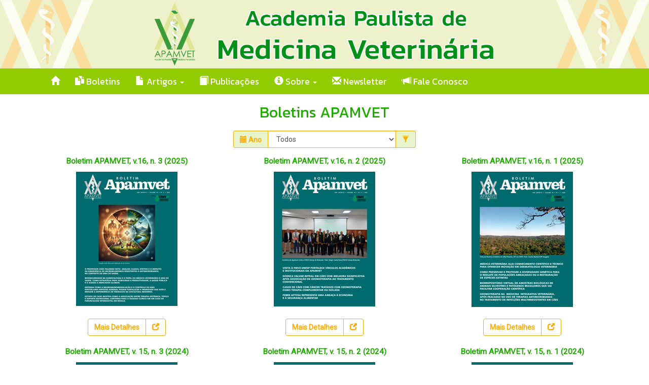

--- FILE ---
content_type: text/html; charset=utf-8
request_url: http://publicacoes.apamvet.com.br/Boletins
body_size: 24556
content:
<!DOCTYPE html>
<html>
<head>

    <!-- Global site tag (gtag.js) - Google Analytics -->
    <script async src="https://www.googletagmanager.com/gtag/js?id=UA-143262376-1"></script>
    <script>
        window.dataLayer = window.dataLayer || [];
        function gtag() { dataLayer.push(arguments); }
        gtag('js', new Date());

        gtag('config', 'UA-143262376-1');
    </script>

    <meta charset="utf-8" />
    <meta name="viewport" content="width=device-width, initial-scale=1.0">
    <title>Boletins APAMVET - Portal de Publicações APAMVET</title>
    <link href="/Content/css?v=MRHhdrqA3yspsyzF4tDaTFTMK4H_pPbg8MMrYforBq81" rel="stylesheet"/>

    <script src="/bundles/jquery?v=MfNEHs7BVmXIY54ELwFprLaqeiIx3Q8nXZNh-ncXAA81"></script>

    <script src="/bundles/bootstrap?v=lescQEuG5u4jd-GcVDBcbpUOSyTDIg0Kk9zHDX55GCw1"></script>

    <script src="/bundles/modernizr?v=inCVuEFe6J4Q07A0AcRsbJic_UE5MwpRMNGcOtk94TE1"></script>

    <script src="/bundles/site?v=AmB9jkmhbhMvn0eX_z6Gds_gEMgGuP9lohbRwyEkAiI1"></script>

    <script src="/bundles/unobtrusive?v=OogFi3g5HLuGIHAgSqPk_6zluJg3HjxNAuUL0uNC8a81"></script>

    
    <link href="https://fonts.googleapis.com/css?family=Kanit|Roboto" rel="stylesheet">

    <!-- Open Graph tags -->
    <meta property="og:title" content="Boletins APAMVET" />
    <meta property="og:type" content="website" />
    <meta property="og:url" content="http://publicacoes.apamvet.com.br/Boletins" />
    <meta property="og:image" content="http://publicacoes.apamvet.com.br/Images/logo-apamvet.png" />
    <meta property="og:description" content="Todos os Boletins da APAMVET em um s&#243; lugar" />
    <meta property="og:site_name" content="Portal de Publicações APAMVET" />

</head>
<body>
    <!-- HEADER -->
    <div id="divHeader">
        <a href="/">
            <div class="visible-xs-block">
                <img id="imgHeaderXS" src="/Images/header-xs.jpg" alt="APAMVET" style="height: auto; width: 100%;" />
            </div>
            <div class="hidden-xs">
                <img id="imgHeader" src="/Images/header.jpg" alt="APAMVET" style="height: auto; width: 100%;" />
            </div>
        </a>
    </div>

    <!-- NAVBAR -->
    <div id="divNavbar">
        <div class="navbar navbar-inverse">
            <div class="container">
                <div class="navbar-header">
                    <button type="button" class="navbar-toggle pull-left" data-toggle="collapse" data-target=".navbar-collapse" style="margin-left: 10px;">
                        <span class="icon-bar"></span>
                        <span class="icon-bar"></span>
                        <span class="icon-bar"></span>
                    </button>
                    <div class="visible-xs-block">
                        <a class="navbar-brand" href="/">APAMVET</a>
                    </div>
                </div>
                <div class="navbar-collapse collapse">
                    <ul class="nav navbar-nav">
                        <li class="hidden-xs">
                            <a href="/" title="Início">
                                <span class="glyphicon glyphicon-home"></span>
                            </a>
                        </li>
                        <li>
                            <a href="/Boletins" title="Boletins">
                                <span class="glyphicon glyphicon-duplicate"></span>
                                Boletins
                            </a>
                        </li>
                        <li class="dropdown">
                            <a class="dropdown-toggle" data-toggle="dropdown" href="#" title="Artigos">
                                <span class="glyphicon glyphicon-file"></span>
                                Artigos
                                <span class="caret"></span>
                            </a>
                            <ul class="dropdown-menu">
                                <li>
                                    <a href="/Artigos" title="Todos os Artigos">
                                        <span class="glyphicon glyphicon-th-list"></span>
                                        Todos os Artigos
                                    </a>
                                </li>
                                <li>
                                    <a href="/Busca" title="Busca de Artigos">
                                        <span class="glyphicon glyphicon-search"></span>
                                        Busca de Artigos
                                    </a>
                                </li>
                            </ul>
                        </li>
                        <li>
                            <a href="/Publicacoes" title="Publicações">
                                <span class="glyphicon glyphicon-book"></span>
                                Publicações
                            </a>
                        </li>
                        <li class="dropdown">
                            <a class="dropdown-toggle" data-toggle="dropdown" href="#" title="Sobre">
                                <span class="glyphicon glyphicon-info-sign"></span>
                                Sobre
                                <span class="caret"></span>
                            </a>
                            <ul class="dropdown-menu">
                                <li>
                                    <a href="/Sobre/Apresentacao" title="Apresentação">
                                        <span class="glyphicon glyphicon-book"></span>
                                        Apresentação
                                    </a>
                                </li>
                                <li>
                                    <a href="/Sobre/Tutorial" title="Como Acessar e Compartilhar">
                                        <span class="glyphicon glyphicon-question-sign"></span>
                                        Como Acessar e Compartilhar
                                    </a>
                                </li>
                                <li>
                                    <a href="/Sobre/CorpoEditorial" title="Corpo Editorial">
                                        <span class="glyphicon glyphicon-pencil"></span>
                                        Corpo Editorial
                                    </a>
                                </li>
                                <li>
                                    <a href="/Sobre/RegrasPublicacao" title="Regras para Publicação">
                                        <span class="glyphicon glyphicon-text-size"></span>
                                        Regras para Publicação
                                    </a>
                                </li>
                            </ul>
                        </li>
                        <li class="hidden-sm">
                            <a href="#" data-toggle="modal" data-target="#modalNewsletter" data-backdrop="static" title="Newsletter">
                                <span class="glyphicon glyphicon-envelope"></span>
                                Newsletter
                            </a>
                        </li>
                        <li class="visible-sm-block">
                            <a href="#" data-toggle="modal" data-target="#modalNewsletter" data-backdrop="static" title="Newsletter">
                                <span class="glyphicon glyphicon-envelope"></span>
                            </a>
                        </li>
                        <li class="hidden-sm">
                            <a href="/FaleConosco" title="Fale Conosco">
                                <span class="glyphicon glyphicon-bullhorn"></span>
                                Fale Conosco
                            </a>
                        </li>
                        <li class="visible-sm-block">
                            <a href="/FaleConosco" title="Fale Conosco">
                                <span class="glyphicon glyphicon-bullhorn"></span>
                            </a>
                        </li>
                    </ul>
                </div>
            </div>
        </div>
    </div>

    <!-- BODY -->
    <div class="container">

        



<div class="titulo-centralizado">
    Boletins APAMVET
</div>

<form action="/Boletins" method="post"><input name="__RequestVerificationToken" type="hidden" value="vCkT4isnzvRCRDE3nFiMOEvigZiC-4dfYrvG8zS7Ks0ly6ncrA8-U524YeZjsZ_ARCqkMgsDotd348U23m6sA94trwSiE7AoChbaTK_hNdo1" /><input id="filtro" name="filtro" type="hidden" value="True" />    <div class="row">

        <div class="col-sm-4 col-sm-offset-4">

            <div class="input-group">
                <span class="input-group-addon">
                    <i class="glyphicon glyphicon-calendar"></i>
                    <span class="hidden-xs hidden-sm">Ano</span>
                </span>
                <select class="form-control" id="ano" name="ano" onchange="this.form.submit();">
                    <option value="0"> Todos </option>
                        <option value="2025">2025</option>
                        <option value="2024">2024</option>
                        <option value="2023">2023</option>
                        <option value="2022">2022</option>
                        <option value="2021">2021</option>
                        <option value="2020">2020</option>
                        <option value="2019">2019</option>
                        <option value="2018">2018</option>
                        <option value="2017">2017</option>
                        <option value="2016">2016</option>
                        <option value="2015">2015</option>
                        <option value="2014">2014</option>
                        <option value="2013">2013</option>
                        <option value="2012">2012</option>
                        <option value="2011">2011</option>
                        <option value="2010">2010</option>
                </select>
                <div class="input-group-addon">
                    <i class="glyphicon glyphicon-filter"></i>
                </div>
            </div>

        </div>

    </div>
</form>
<div class="row">

        <div class="col-md-4 col-sm-6">

            <div class="boletins-grade">

                <div class="boletins-grade-titulo">Boletim APAMVET, v.16, n. 3 (2025)</div>

                <div class="boletins-grade-imagem">
                    <a href="\PDFs\Boletins\volume_16_3.pdf" target="_blank">
                        <img class="img-responsive center-block" src="\PDFs\Boletins\volume_16_3_thumb.png" title="Abrir Boletim" alt="Abrir Boletim" />
                    </a>
                </div>

                <div class="boletins-grade-rodape">
                    <div class="btn-group">
                        <a class="btn btn-default" href="/Boletins/Details/50">Mais Detalhes</a>
                        <a href="\PDFs\Boletins\volume_16_3.pdf" class="btn btn-default" title="Abrir Boletim" target="_blank"><span class="glyphicon glyphicon-new-window"></span></a>
                    </div>
                </div>

            </div>

        </div>
        <div class="col-md-4 col-sm-6">

            <div class="boletins-grade">

                <div class="boletins-grade-titulo">Boletim APAMVET, v.16, n. 2  (2025)</div>

                <div class="boletins-grade-imagem">
                    <a href="\PDFs\Boletins\volume_16_2.pdf" target="_blank">
                        <img class="img-responsive center-block" src="\PDFs\Boletins\volume_16_2_thumb.png" title="Abrir Boletim" alt="Abrir Boletim" />
                    </a>
                </div>

                <div class="boletins-grade-rodape">
                    <div class="btn-group">
                        <a class="btn btn-default" href="/Boletins/Details/49">Mais Detalhes</a>
                        <a href="\PDFs\Boletins\volume_16_2.pdf" class="btn btn-default" title="Abrir Boletim" target="_blank"><span class="glyphicon glyphicon-new-window"></span></a>
                    </div>
                </div>

            </div>

        </div>
        <div class="col-md-4 col-sm-6">

            <div class="boletins-grade">

                <div class="boletins-grade-titulo">Boletim APAMVET, v.16, n. 1 (2025)</div>

                <div class="boletins-grade-imagem">
                    <a href="\PDFs\Boletins\volume_16_1.pdf" target="_blank">
                        <img class="img-responsive center-block" src="\PDFs\Boletins\volume_16_1_thumb.png" title="Abrir Boletim" alt="Abrir Boletim" />
                    </a>
                </div>

                <div class="boletins-grade-rodape">
                    <div class="btn-group">
                        <a class="btn btn-default" href="/Boletins/Details/46">Mais Detalhes</a>
                        <a href="\PDFs\Boletins\volume_16_1.pdf" class="btn btn-default" title="Abrir Boletim" target="_blank"><span class="glyphicon glyphicon-new-window"></span></a>
                    </div>
                </div>

            </div>

        </div>
        <div class="col-md-4 col-sm-6">

            <div class="boletins-grade">

                <div class="boletins-grade-titulo">Boletim APAMVET, v. 15, n. 3 (2024)</div>

                <div class="boletins-grade-imagem">
                    <a href="\PDFs\Boletins\volume_15_3.pdf" target="_blank">
                        <img class="img-responsive center-block" src="\PDFs\Boletins\volume_15_3_thumb.png" title="Abrir Boletim" alt="Abrir Boletim" />
                    </a>
                </div>

                <div class="boletins-grade-rodape">
                    <div class="btn-group">
                        <a class="btn btn-default" href="/Boletins/Details/45">Mais Detalhes</a>
                        <a href="\PDFs\Boletins\volume_15_3.pdf" class="btn btn-default" title="Abrir Boletim" target="_blank"><span class="glyphicon glyphicon-new-window"></span></a>
                    </div>
                </div>

            </div>

        </div>
        <div class="col-md-4 col-sm-6">

            <div class="boletins-grade">

                <div class="boletins-grade-titulo">Boletim APAMVET, v. 15, n. 2 (2024)</div>

                <div class="boletins-grade-imagem">
                    <a href="\PDFs\Boletins\volume_15_2.pdf" target="_blank">
                        <img class="img-responsive center-block" src="\PDFs\Boletins\volume_15_2_thumb.png" title="Abrir Boletim" alt="Abrir Boletim" />
                    </a>
                </div>

                <div class="boletins-grade-rodape">
                    <div class="btn-group">
                        <a class="btn btn-default" href="/Boletins/Details/44">Mais Detalhes</a>
                        <a href="\PDFs\Boletins\volume_15_2.pdf" class="btn btn-default" title="Abrir Boletim" target="_blank"><span class="glyphicon glyphicon-new-window"></span></a>
                    </div>
                </div>

            </div>

        </div>
        <div class="col-md-4 col-sm-6">

            <div class="boletins-grade">

                <div class="boletins-grade-titulo">Boletim APAMVET, v. 15, n. 1 (2024)</div>

                <div class="boletins-grade-imagem">
                    <a href="\PDFs\Boletins\volume_15_1.pdf" target="_blank">
                        <img class="img-responsive center-block" src="\PDFs\Boletins\volume_15_1_thumb.png" title="Abrir Boletim" alt="Abrir Boletim" />
                    </a>
                </div>

                <div class="boletins-grade-rodape">
                    <div class="btn-group">
                        <a class="btn btn-default" href="/Boletins/Details/43">Mais Detalhes</a>
                        <a href="\PDFs\Boletins\volume_15_1.pdf" class="btn btn-default" title="Abrir Boletim" target="_blank"><span class="glyphicon glyphicon-new-window"></span></a>
                    </div>
                </div>

            </div>

        </div>

</div>

<div style="text-align:center">
    <div class="pagination-container"><ul class="pagination"><li class="disabled PagedList-skipToFirst"><a>««</a></li><li class="disabled PagedList-skipToPrevious"><a rel="prev">«</a></li><li class="disabled PagedList-pageCountAndLocation"><a>P&#225;gina 1 de 8</a></li><li class="PagedList-skipToNext"><a href="/Boletins?pagina=2" rel="next">»</a></li><li class="PagedList-skipToLast"><a href="/Boletins?pagina=8">»»</a></li></ul></div>
</div>

<script>

    $(document).ready(function () {
        $("#ano").val();
    });

</script>


        <div id="divLoading" class="loading" style="display:none;">
            <div class="loading-box">
                <div class="loading-spinner"></div>
            </div>
        </div>

        <!-- MODAL NEWSLETTER FORM -->
        <div class="modal fade" id="modalNewsletter" role="dialog">
            <div class="modal-dialog modal-lg">
                <div class="modal-content">

                    <div class="modal-header">
                        <h3>Newsletter APAMVET</h3>
                    </div>

                    <div class="modal-body">

                        <div class="newsletter-texto">
                            Inscreva-se em nossa newsletter e receba as novidades da APAMVET em seu e-mail!
                        </div>


<form action="/Newsletter/Subscribe" data-ajax="true" data-ajax-begin="return validateNewsletterForm()" data-ajax-loading="#divLoading" data-ajax-method="POST" data-ajax-success="finalizeSubscription()" id="frmNewsletter" method="post" name="frmNewsletter"><input name="__RequestVerificationToken" type="hidden" value="6Kj0NWTUtq5_7HN0AYuLEvakOkIZxpr0_3u1cHuXvi5ST3rMnt3y8snbjmm8Aq5gvAAdORHk-xaWQ84QaDQR4hP1i5-KoMmcAxknB6uY6fY1" />                            <div class="form-group">
                                <label for="nome" class="newsletter-form-label">Nome</label>
                                <div class="input-group input-group-lg">
                                    <input type="text"
                                           class="form-control"
                                           id="nome"
                                           name="nome"
                                           maxlength="100"
                                           placeholder="Informe seu nome..." />
                                    <div class="input-group-addon">
                                        <span class="glyphicon glyphicon-font"></span>
                                    </div>
                                </div>
                                <div id="nome_error_msg" class="newsletter-form-error"></div>
                            </div>
                            <div class="form-group">
                                <label for="endereco" class="newsletter-form-label">E-mail</label>
                                <div class="input-group input-group-lg">
                                    <input type="email"
                                           class="form-control"
                                           id="endereco"
                                           name="endereco"
                                           maxlength="255"
                                           placeholder="Informe seu endereço de e-mail..." />
                                    <div class="input-group-addon">
                                        <span class="glyphicon glyphicon-envelope"></span>
                                    </div>
                                </div>
                                <div id="email_error_msg" class="newsletter-form-error"></div>
                            </div>
</form>
                    </div>

                    <div class="modal-footer">
                        <button type="button" class="btn btn-lg btn-default" onclick="javascript: $('#frmNewsletter').submit();">
                            <span class="glyphicon glyphicon-ok"></span>
                            OK
                        </button>
                        <button type="button" class="btn btn-lg btn-default" data-dismiss="modal">
                            <span class="glyphicon glyphicon-remove"></span>
                            Cancelar
                        </button>
                    </div>

                </div>
            </div>
        </div>

        <!-- MODAL NEWSLETTER FORM SUCCESS -->
        <div id="modalSubscriptionSuccess" class="modal fade in" role="dialog">
            <div class="modal-dialog">
                <div class="modal-content">
                    <div class="modal-header">
                        <h3>Newsletter APAMVET</h3>
                    </div>
                    <div class="modal-body">
                        <div class="modal-texto">
                            Sua inscrição foi realizada com sucesso!
                        </div>
                    </div>
                    <div class="modal-footer">
                        <button type="button" class="btn btn-default" data-dismiss="modal">
                            <span class="glyphicon glyphicon-ok"></span>
                            OK
                        </button>
                    </div>
                </div>
            </div>
        </div>

    </div>

    <!-- FOOTER -->
    <div class="container-fluid">
        <hr />
        <footer class="site-rodape">
            <div>
                &copy; 2026 - APAMVET - Academia Paulista de Medicina Veterinária
            </div>
            <div>
                Icons made by
                <a href="https://www.freepik.com/" title="Freepik" target="_blank">Freepik</a>
                from
                <a href="https://www.flaticon.com/" title="Flaticon" target="_blank">www.flaticon.com</a>
                is licensed by
                <a href="http://creativecommons.org/licenses/by/3.0/" title="Creative Commons BY 3.0" target="_blank">CC BY 3.0</a>
            </div>
        </footer>
    </div>

    <script>

        var header = document.getElementById("divHeader");
        var navbar = document.getElementById("divNavbar");
        var sticky = header.clientHeight;

        window.onresize = function () {
            sticky = header.clientHeight;
        };

        window.onscroll = function () {
            if (window.pageYOffset >= sticky) {
                navbar.classList.add("sticky")
            } else {
                navbar.classList.remove("sticky");
            }
        };

        $(document).ready(function () {
            $("#modalNewsletter").on('shown.bs.modal', function () {
                $("#nome").focus();
            })

            $("#modalNewsletter").on('hidden.bs.modal', function () {
                clearNewsletterForm();
            })
        });

        function validateNewsletterForm() {

            var result = true;

            if (document.forms["frmNewsletter"]["nome"].value.trim().length < 5) {
                $("#nome_error_msg").html("O campo Nome é obrigatório e deve ter ao menos 5 caracteres...");
                result = false;
            } else {
                $("#nome_error_msg").html("");
            }

            if (!isValidEmail(document.forms["frmNewsletter"]["endereco"])) {
                $("#email_error_msg").html("O campo E-mail é obrigatório e deve possuir um formato válido...");
                result = false;
            } else {
                $("#email_error_msg").html("");
            }

            return result;

        }

        function clearNewsletterForm() {
            $("#frmNewsletter")[0].reset();
        }

        function finalizeSubscription() {
            $("#modalNewsletter").modal("hide");
            $("#modalSubscriptionSuccess").modal("show");
        }

    </script>

</body>
</html>


--- FILE ---
content_type: text/javascript; charset=utf-8
request_url: http://publicacoes.apamvet.com.br/bundles/site?v=AmB9jkmhbhMvn0eX_z6Gds_gEMgGuP9lohbRwyEkAiI1
body_size: 257
content:
function isNumber(n){var t=n.which?n.which:n.keyCode;return t!=46&&t>31&&(t<48||t>57)?!1:!0}function isValidEmail(n){return n.value.match(/^\w+([\.-]?\w+)*@\w+([\.-]?\w+)*(\.\w{2,3})+$/)}$(document).ready(function(){$("input[type = text]").first().focus()})